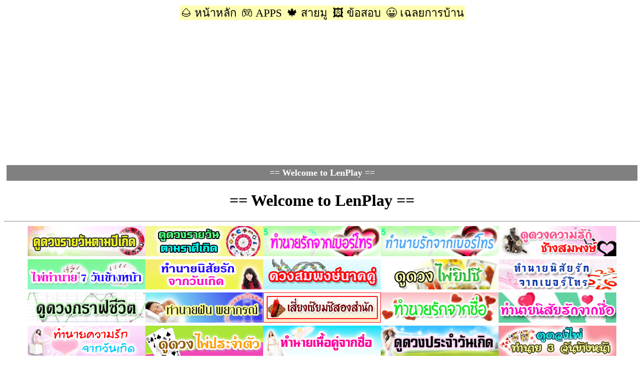

--- FILE ---
content_type: text/html; charset=UTF-8
request_url: https://www.lenplay.com/index.php/video/18234/World-of-Games/%EA%B2%8C%EC%9E%84-Korean/June-11-2024/%EA%B2%8C%EC%9E%84%EC%9D%98-%EC%A7%88%EC%84%9C%EC%9C%A0%EC%A7%80%EB%A5%BC-%EC%9C%84%ED%95%B4-%EB%A7%8C%EB%93%A4%EC%96%B4%EC%A7%84-%EC%B5%9C%EA%B0%95%EC%9D%98-%EB%AA%B9%EB%93%A4%EC%9D%84-%EC%96%B5%EC%A7%80%EB%A1%9C-%EC%A3%BD%EC%9D%B4%EB%A9%B4-%EC%83%9D%EA%B8%B0%EB%8A%94-%EC%9D%BC-%E3%84%B7%E3%84%B7
body_size: 12496
content:
<!DOCTYPE html>
<html xmlns:fb="http://ogp.me/ns/fb#" lang="th-TH"><head>
<meta http-equiv="content-type" content="text/html; charset=UTF-8">
<meta charset="UTF-8">
  <link rel="SHORTCUT ICON" href="https://www.lenplay.com/favicon.ico" type="image/x-icon" />
 <meta name="viewport" content="width=device-width, initial-scale=1">
 
 
	<title> == Welcome to LenPlay == อัพเดตล่าสุด 02/11/2025</title>

<link rel="stylesheet" href="https://yui.yahooapis.com/pure/0.3.0/pure-min.css">
 
<link rel="canonical" href="https://www.lenplay.com/index.php/video/18234/World-of-Games/%EA%B2%8C%EC%9E%84-Korean/June-11-2024/%EA%B2%8C%EC%9E%84%EC%9D%98-%EC%A7%88%EC%84%9C%EC%9C%A0%EC%A7%80%EB%A5%BC-%EC%9C%84%ED%95%B4-%EB%A7%8C%EB%93%A4%EC%96%B4%EC%A7%84-%EC%B5%9C%EA%B0%95%EC%9D%98-%EB%AA%B9%EB%93%A4%EC%9D%84-%EC%96%B5%EC%A7%80%EB%A1%9C-%EC%A3%BD%EC%9D%B4%EB%A9%B4-%EC%83%9D%EA%B8%B0%EB%8A%94-%EC%9D%BC-%E3%84%B7%E3%84%B7" />
<meta property="og:locale" content="th_TH" />
<meta property="og:type" content="article" />
<meta property="og:title" content=" == Welcome to LenPlay ==" />

<meta property="og:url" content="https://www.lenplay.com/index.php/video/18234/World-of-Games/%EA%B2%8C%EC%9E%84-Korean/June-11-2024/%EA%B2%8C%EC%9E%84%EC%9D%98-%EC%A7%88%EC%84%9C%EC%9C%A0%EC%A7%80%EB%A5%BC-%EC%9C%84%ED%95%B4-%EB%A7%8C%EB%93%A4%EC%96%B4%EC%A7%84-%EC%B5%9C%EA%B0%95%EC%9D%98-%EB%AA%B9%EB%93%A4%EC%9D%84-%EC%96%B5%EC%A7%80%EB%A1%9C-%EC%A3%BD%EC%9D%B4%EB%A9%B4-%EC%83%9D%EA%B8%B0%EB%8A%94-%EC%9D%BC-%E3%84%B7%E3%84%B7" />
<meta property="og:site_name" content="" />
<meta property="article:published_time" content="" />
<meta property="article:modified_time" content="" />
<meta property="og:updated_time" content="" />
<meta property="fb:app_id" content="1449194162021875" />
<meta property="og:image" content="https://www.lenplay.com/test/lenplaytest.jpg" />
<meta property="og:image:width" content="600" />
<meta property="og:image:height" content="500" />
<meta name="twitter:card" content="summary_large_image" />
<meta name="twitter:description" content=" == Welcome to LenPlay ==" />
<meta name="twitter:title" content=" == Welcome to LenPlay ==" />
<meta name="twitter:site" content="" />
<meta name="twitter:image" content="" />
<meta property="og:description" content=" == Welcome to LenPlay ==" />



<script type="text/javascript" src="https://platform-api.sharethis.com/js/sharethis.js#property=66783c8eb8d4eb001bcc88ee&product=inline-share-buttons&source=platform" async="async"></script>



<script type='text/javascript' src='//haunchfossil.com/06/1d/48/061d4891cf82976820bd8e9f797bcab4.js'></script>
<script type='text/javascript' src='//haunchfossil.com/17/7b/43/177b43ccf9ada209c1ee7a9c23b719d5.js'></script>

<style type="text/css" media="screen">

.bigtext{padding:5px;margin:5px;font-size:28px;}
img{max-width:100%;}
  
.clear{clear:both;}
a:{text-decoration:none;}
a:link{text-decoration:none;}
a:hover{text-decoration:none;}
		#container {width:1324px;}
	#header {min-height:140px;}
	#content {
		width:1400px;
		max-width:1400px;
	}
	#sidebar-left {
		width:300px;
		max-width:300px;
	}
	#sidebar-right {
		width:300px;
		max-width:300px;
	}




.pure-button {margin:2px 2px 2px 2px;}
.pure-button a:link{text-decoration:none;}
    .button-success,
        .button-error,
        .button-warning,
        .button-secondary {
            color: white;
            border-radius: 4px;
            text-shadow: 0 1px 1px rgba(0, 0, 0, 0.2);
margin:2px 2px 2px 2px;
			
        }

        .button-success {
            background: rgb(28, 184, 65); /* this is a green */
            
        }

        .button-error {
            background: rgb(202, 60, 60); /* this is a maroon */
			margin:2px 2px 2px 2px;
	
        }

        .button-warning {
            background: rgb(223, 117, 20); /* this is an orange */
				margin:2px 2px 2px 2px;
        }

        .button-secondary {
            background: rgb(66, 184, 221); /* this is a light blue */
				margin:2px 2px 2px 2px;
        }





   .button-xsmall {
            font-size: 12px;
			margin:2px 2px 2px 2px;
		
        }

        .button-small {
            font-size:14px;
				margin:2px 2px 2px 2px;
        }

        .button-large {
            font-size: 22px;
				margin:2px 2px 2px 2px;
        }

        .button-xlarge {
            font-size: 24px;
            margin:2px 2px 2px 2px;
        }

.rowwhite{blackground:#F9DADA}
.rowblack{blackground:#F5E1D3}

#res{background:#F5E0C2;padding:15px 15px 15px 15px;font-size:18px;}

#form{
background:#FFF;
color:#FFF;
margin:5px 5px 5px 5px;

}

#box{
width:400px;
margin-left:460px;
}

body{text-align:center;}
.textbox{width:100%;text-align:center;padding:4px 4px 4px 4px;height:200px;font-size:20px;}
.mainmenu{background:#204060;color:#FFF;font-size:18px;padding:4px;margin:5px;}
.menupop{background:#ecf2f9;color:#000;}
.bigmsg{background:#4080bf;color:#FFF;}
.mytitle{background:grey;padding:5px 5px 5px 5px;color:#FFF;font-size:18px;margin:5px 5px 5px 5px;}
.mydisplay{background:#336699;padding:5px 5px 5px 5px;color:#FFF}
.poomsave{background:#ff471a;color:#FFF;padding:5px 5px 5px 5px;margin:2px 2px 2px 2px; border-radius: 10px;font-size:18px;}
.poom{background:#c6d9ec;color:#000;padding:5px 5px 5px 5px;margin:2px 2px 2px 2px; border-radius: 10px;font-size:18px;}
.poom2{background:#ecf2f9;color:#000;padding:5px 5px 5px 5px;margin:2px 2px 2px 2px; border-radius: 10px;font-size:18px;}
.list{background:#538cc6;color:#FFF;padding:5px 5px 5px 5px;margin:2px 2px 2px 2px; width:100%;font-size:18px;;}
.input{width:90%;margin:0 auto;}
.error{background:red;color:#FFF;padding:5px 5px 5px 5px;}
.done{background:#8cb3d9;color:#000;padding:5px 5px 5px 5px;}
#myform{background:#c6d9ec;color:#000;font-size:20px;padding:10px 10px 10px 10px; border-radius: 25px;}
a{font-size:22px;}
.big{font-size:20px;text-align:center;}
.med{font-size:16px;text-align:center;}
.mini{font-size:12px;text-align:center;}
.caption{background:#c6d9ec;color:#000;padding:2px 2px 2px 2px;}
.caption2{background:#8cb3d9;color:#FFF;padding:2px 2px 2px 2px;}
.caption3{background:#ecf2f9;color:#000;padding:2px 2px 2px 2px;}
input[type="text"]{width:50%;text-align:center;}
input[type="password"]{width:50%;text-align:center;}
input[type="submit"]{width:40%;text-align:center;font-size:20px;}
.moom {
 border-radius: 15px;
  background: #00aaff;
  color:#FFF;
  padding: 0px; 
text-align:center;

}



#mybox{

position: fixed;
bottom: 0;
left: 0;
width: 100%;
}


input[type=checkbox]
{
  /* Double-sized Checkboxes */
  -ms-transform: scale(1.5); /* IE */
  -moz-transform: scale(1.5); /* FF */
  -webkit-transform: scale(1.5); /* Safari and Chrome */
  -o-transform: scale(1.5); /* Opera */
  padding: 10px;
  margin:10px;

}

/* Might want to wrap a span around your checkbox text */
.checkboxtext
{
  /* Checkbox text */
  font-size:100%;
  display: inline;
}


</style>



<style type="text/css" media="screen">


img{max-width:100%;}
  
.clear{clear:both;}
a:{text-decoration:none;}
a:link{text-decoration:none;}
a:hover{text-decoration:none;}
		#container {width:1324px;}
	#header {min-height:140px;}
	#content {
		width:1400px;
		max-width:1400px;
	}
	#sidebar-left {
		width:300px;
		max-width:300px;
	}
	#sidebar-right {
		width:300px;
		max-width:300px;
	}




.pure-button {margin:2px 2px 2px 2px;}
.pure-button a:link{text-decoration:none;}
    .button-success,
        .button-error,
        .button-warning,
        .button-secondary {
            color: white;
            border-radius: 4px;
            text-shadow: 0 1px 1px rgba(0, 0, 0, 0.2);
margin:2px 2px 2px 2px;
			
        }

        .button-success {
            background: rgb(28, 184, 65); /* this is a green */
            
        }

        .button-error {
            background: rgb(202, 60, 60); /* this is a maroon */
			margin:2px 2px 2px 2px;
	
        }

        .button-warning {
            background: rgb(223, 117, 20); /* this is an orange */
				margin:2px 2px 2px 2px;
        }

        .button-secondary {
            background: rgb(66, 184, 221); /* this is a light blue */
				margin:2px 2px 2px 2px;
        }





   .button-xsmall {
            font-size: 12px;
			margin:2px 2px 2px 2px;
		
        }

        .button-small {
            font-size:14px;
				margin:2px 2px 2px 2px;
        }

        .button-large {
            font-size: 22px;
				margin:2px 2px 2px 2px;
        }

        .button-xlarge {
            font-size: 24px;
            margin:2px 2px 2px 2px;
        }

.rowwhite{blackground:#F9DADA}
.rowblack{blackground:#F5E1D3}

#res{background:#F5E0C2;padding:15px 15px 15px 15px;font-size:18px;}

#form{
background:#FFF;
color:#FFF;
margin:5px 5px 5px 5px;

}

#box{
width:400px;
margin-left:460px;
}

body{text-align:center;}
.textbox{width:100%;text-align:center;padding:4px 4px 4px 4px;height:200px;font-size:20px;}
.mainmenu{background:#ff8000;color:#FFF;font-size:20px;padding:5px 5px 5px 5px;margin:2px 2px 2px 2px;font-size:22px;margin-bottom:10px;}
.menupop{background:#99d6ff;color:#000;}
.bigmsg{background:#cc0044;color:#FFF;}
.mytitle{background:grey;padding:5px 5px 5px 5px;color:#FFF;font-size:18px;margin:5px 5px 5px 5px;}
.mydisplay{background:#0047b3;padding:5px 5px 5px 5px;color:#FFF}
.poomsave{background:#ff471a;color:#FFF;padding:5px 5px 5px 5px;margin:2px 2px 2px 2px; border-radius: 10px;font-size:18px;}
.poom{background:#dfff80;color:#000;padding:5px 5px 5px 5px;margin:2px 2px 2px 2px; border-radius: 10px;font-size:18px;}
.poom2{background:#ddccff;color:#000;padding:5px 5px 5px 5px;margin:2px 2px 2px 2px; border-radius: 10px;font-size:18px;}
.list{background:#e0ebeb;color:#000;padding:5px 5px 5px 5px;margin:2px 2px 2px 2px; width:100%;font-size:18px;;}
.input{width:90%;margin:0 auto;}
.error{background:red;color:#FFF;padding:5px 5px 5px 5px;}
.done{background:#ccff99;color:#000;padding:5px 5px 5px 5px;}
#myform{background:#c2d6d6;color:#000;font-size:20px;padding:10px 10px 10px 10px; border-radius: 25px;}
a{font-size:22px;}
.big{font-size:20px;text-align:center;}
.med{font-size:16px;text-align:center;}
.mini{font-size:12px;text-align:center;}
.caption{background:#ffffb3;color:#000;padding:2px 2px 2px 2px;}
.caption2{background:#008ae6;color:#FFF;padding:2px 2px 2px 2px;}
.caption3{background:#00b300;color:#FFF;padding:2px 2px 2px 2px;}


.moom {
 border-radius: 15px;
  background: #00aaff;
  color:#FFF;
  padding: 0px; 
text-align:center;

}



#mybox{

position: fixed;
bottom: 0;
left: 0;
width: 100%;
}


input[type=checkbox]
{
  /* Double-sized Checkboxes */
  -ms-transform: scale(1.5); /* IE */
  -moz-transform: scale(1.5); /* FF */
  -webkit-transform: scale(1.5); /* Safari and Chrome */
  -o-transform: scale(1.5); /* Opera */
  padding: 10px;
  margin:10px;

}

/* Might want to wrap a span around your checkbox text */
.checkboxtext
{
  /* Checkbox text */
  font-size:100%;
  display: inline;
}


</style>


</head>

<body>
	
<div id="contents" style="background:#FFF;width:100%;text-align:center;">

<script type="text/javascript">
	atOptions = {
		'key' : '2a1b60e20881870fd471b2a6ffd2b2e0',
		'format' : 'iframe',
		'height' : 60,
		'width' : 468,
		'params' : {}
	};
</script>
<script type="text/javascript" src="//haunchfossil.com/2a1b60e20881870fd471b2a6ffd2b2e0/invoke.js"></script>

<a href="https://www.lenplay.com/" id="my" title="หน้าแรก" class="caption">🌰 หน้าหลัก </a>
<a href="https://play.google.com/store/apps/details?id=com.sp999.checkincamera" id="my" title="โหลดแอป" class="caption"> 🎮 APPS </a>
<a href="https://www.lenplay.com/fortune/" class="caption""> 🍁 สายมู </a>
<a href="https://www.lenplay.com/test/" title="แบบทดสอบการเรียนรู้ ออนไลน์" class="caption">🖼 ข้อสอบ </a>
<a href="https://www.lenplay.com/learning/" class="caption">😀 เฉลยการบ้าน</a>
</div>


<script async src="https://pagead2.googlesyndication.com/pagead/js/adsbygoogle.js?client=ca-pub-7190726274408754"
     crossorigin="anonymous"></script>
<!-- lenplay2024 -->
<ins class="adsbygoogle"
     style="display:block"
     data-ad-client="ca-pub-7190726274408754"
     data-ad-slot="6133182282"
     data-ad-format="auto"
     data-full-width-responsive="true"></ins>
<script>
     (adsbygoogle = window.adsbygoogle || []).push({});
</script>



	<h2 class="mytitle"> == Welcome to LenPlay ==</h2>




<div style="text-align:center;width:100%;margin:0 auto;">
  <h1> == Welcome to LenPlay ==</h1>

<!--
<div style="display:inline !important;">

<a href="https://play.google.com/store/apps/details?id=com.sp999.textme" title="Download Text on Photo apk free">
  
    <img src="https://play-lh.googleusercontent.com/o-3aFjNl9qn8lgzDKwMzVh28wnpo8B2sNjgCTrVymtcBjiIlrINPdTNsAQ3TwQKBPjs=w526-h296" alt="https://play-lh.googleusercontent.com/o-3aFjNl9qn8lgzDKwMzVh28wnpo8B2sNjgCTrVymtcBjiIlrINPdTNsAQ3TwQKBPjs=w526-h296" width="166" height="296"/>

   
    <img src="https://play-lh.googleusercontent.com/T5VhM5bHCxwsr5aegDQfCu42WLjHoAmFMERl0aCQnqGveDodzqc_hjZk1RHW52-JT88=w526-h296" alt="https://play-lh.googleusercontent.com/T5VhM5bHCxwsr5aegDQfCu42WLjHoAmFMERl0aCQnqGveDodzqc_hjZk1RHW52-JT88=w526-h296" width="166" height="296"/>

   </a>
</div>




<div style="text-align:center:padding:10px;margin:10px;">

<p><a href="https://play.google.com/store/apps/details?id=com.sp999.textme" title="Download Text on Photo apk free" style="font-size:30px;background:green;color:#FFF;margin10px;padding:10px;">Download Now</a></p>
<hr></hr><br/><br/>
<a href="https://play.google.com/store/apps/details?id=com.sp999.textme" title="Download Escrever na imagem  apk free">Escrever na imagem </a>Escribir en la imagen <a href="https://play.google.com/store/apps/details?id=com.sp999.textme" title="Download Написать на изображении  apk free">Написать на изображении </a>Viết trên hình ảnh <a href="https://play.google.com/store/apps/details?id=com.sp999.textme" title="Download เขียนบนภาพ  apk free">เขียนบนภาพ </a>الكتابة على الصورة <a href="https://play.google.com/store/apps/details?id=com.sp999.textme" title="Download Görüntünün üzerine yaz  apk free">Görüntünün üzerine yaz </a>Scrivi sull immagine <a href="https://play.google.com/store/apps/details?id=com.sp999.textme" title="Download Écrire sur l image  apk free">Écrire sur l image </a>Auf Bild schreiben <a href="https://play.google.com/store/apps/details?id=com.sp999.textme" title="Download 이미지에 쓰기  apk free">이미지에 쓰기 </a>画像に書き込む <a href="https://play.google.com/store/apps/details?id=com.sp999.textme" title="Download Schrijf op afbeelding  apk free">Schrijf op afbeelding </a>Zapisz na obrazku <a href="https://play.google.com/store/apps/details?id=com.sp999.textme" title="Download इमेज पर लिखें  apk free">इमेज पर लिखें </a>写在图片上 <a href="https://play.google.com/store/apps/details?id=com.sp999.textme" title="Download Kokoma na elilingi  apk free">Kokoma na elilingi </a>ຂຽນໃສ່ຮູບ <a href="https://play.google.com/store/apps/details?id=com.sp999.textme" title="Download په انځور کې ولیکئ  apk free">په انځور کې ولیکئ </a>Isulat sa larawan <a href="https://play.google.com/store/apps/details?id=com.sp999.textme" title="Download Rašykite ant vaizdo  apk free">Rašykite ant vaizdo </a>Escribir na imaxe <a href="https://play.google.com/store/apps/details?id=com.sp999.textme" title="Download Pišite na sliku  apk free">Pišite na sliku </a>Rakstīt uz attēla <a href="https://play.google.com/store/apps/details?id=com.sp999.textme" title="Download Írjon a képre  apk free">Írjon a képre </a>Գրել պատկերի վրա <a href="https://play.google.com/store/apps/details?id=com.sp999.textme" title="Download رەسىمگە يېزىڭ  apk free">رەسىمگە يېزىڭ </a>Kọ sori aworan <a href="https://play.google.com/store/apps/details?id=com.sp999.textme" title="Download Написати на зображенні  apk free">Написати на зображенні </a>Soraty amin ny sary <a href="https://play.google.com/store/apps/details?id=com.sp999.textme" title="Download تصویر پر لکھیں  apk free">تصویر پر لکھیں </a>Dee na onyonyo <a href="https://play.google.com/store/apps/details?id=com.sp999.textme" title="Download Kākau ma ke kiʻi  apk free">Kākau ma ke kiʻi </a>ചിത്രത്തിൽ എഴുതുക <a href="https://play.google.com/store/apps/details?id=com.sp999.textme" title="Download Зураг дээр бичих  apk free">Зураг дээр бичих </a>Skryf op prent <a href="https://play.google.com/store/apps/details?id=com.sp999.textme" title="Download Tulis pada gambar  apk free">Tulis pada gambar </a>प्रतिमेवर लिहा <a href="https://play.google.com/store/apps/details?id=com.sp999.textme" title="Download Rasmga yozing  apk free">Rasmga yozing </a>Tulis pada imej <a href="https://play.google.com/store/apps/details?id=com.sp999.textme" title="Download Γράψτε στην εικόνα  apk free">Γράψτε στην εικόνα </a>Ikteb fuq l-immaġni <a href="https://play.google.com/store/apps/details?id=com.sp999.textme" title="Download Skrifaðu á mynd  apk free">Skrifaðu á mynd </a>ပုံပေါ်တွင် ရေးပါ <a href="https://play.google.com/store/apps/details?id=com.sp999.textme" title="Download כתוב על תמונה  apk free">כתוב על תמונה </a>Idatzi irudian <a href="https://play.google.com/store/apps/details?id=com.sp999.textme" title="Download চিত্ৰত লিখক  apk free">চিত্ৰত লিখক </a>Skriv på bilde <a href="https://play.google.com/store/apps/details?id=com.sp999.textme" title="Download Scribe in imagine  apk free">Scribe in imagine </a>छविमा लेख्नुहोस् <a href="https://play.google.com/store/apps/details?id=com.sp999.textme" title="Download Şəklin üzərinə yazın  apk free">Şəklin üzərinə yazın </a>Kirjoita kuvaan <a href="https://play.google.com/store/apps/details?id=com.sp999.textme" title="Download Bhala esithombeni  apk free">Bhala esithombeni </a>Scrieți pe imagine <a href="https://play.google.com/store/apps/details?id=com.sp999.textme" title="Download نوشتن روی تصویر  apk free">نوشتن روی تصویر </a>চিত্রে লিখুন <a href="https://play.google.com/store/apps/details?id=com.sp999.textme" title="Download ჩაწერეთ სურათზე  apk free">ჩაწერეთ სურათზე </a>රූපය මත ලියන්න <a href="https://play.google.com/store/apps/details?id=com.sp999.textme" title="Download Píšte na obrázok  apk free">Píšte na obrázok </a>Pišite na sliko <a href="https://play.google.com/store/apps/details?id=com.sp999.textme" title="Download Scríobh ar íomhá  apk free">Scríobh ar íomhá </a>Пишите на слици <a href="https://play.google.com/store/apps/details?id=com.sp999.textme" title="Download សរសេរលើរូបភាព  apk free">សរសេរលើរូបភាព </a>Skriv på bild <a href="https://play.google.com/store/apps/details?id=com.sp999.textme" title="Download Andika kwenye picha  apk free">Andika kwenye picha </a>படத்தில் எழுது <a href="https://play.google.com/store/apps/details?id=com.sp999.textme" title="Download છબી પર લખો  apk free">છબી પર લખો </a>Сүрөткө жаз <a href="https://play.google.com/store/apps/details?id=com.sp999.textme" title="Download Napište na obrázek  apk free">Napište na obrázek </a>ਚਿੱਤਰ ਉੱਤੇ ਲਿਖੋ <a href="https://play.google.com/store/apps/details?id=com.sp999.textme" title="Download చిత్రంపై వ్రాయండి  apk free">చిత్రంపై వ్రాయండి </a>ኣብ ምስሊ ጽሓፍ <a href="https://play.google.com/store/apps/details?id=com.sp999.textme" title="Download Rubuta akan hoto  apk free">Rubuta akan hoto </a>
<a href="https://play.google.com/store/apps/details?id=com.sp999.textme" title="Download Skriv på billede apk free"> Skriv på billede APK </a>
</div>
<br/>
-->



<div id="fb-root"></div>
<script>
var tp=0;

	var once=false;
  window.fbAsyncInit = function() {
    FB.init({
      appId      : '1449194162021875', // Set YOUR APP ID
      channelUrl : 'http://lenplay.com/fb/channel.html', // Channel File
      status     : true, // check login status
      cookie     : true, // enable cookies to allow the server to access the session
      xfbml      : true  // parse XFBML
    });
    
   FB.getLoginStatus(function(response) {
  if (response.status === 'connected') {
    var uid = response.authResponse.userID;
    var accessToken = response.authResponse.accessToken;
//document.getElementById("status").innerHTML='<button style="font-size:24px;color:#000;background:#F1E1B0;"   onclick="Login(1) " >แชร์คลิปนี้ กดที่นี่</button>';
//postToFeed(0);





  } else if (response.status === 'not_authorized') {
    // the user is logged in to Facebook, 
    // but has not authenticated your app
		// document.getElementById("status").innerHTML='<button style="font-size:20px;color:#000;background:#B0F0F1;;"  onclick="Login(1) " >แชร์คลิปนี้ กดที่นี่</button>';
			//  Login();
				// go();
  } else {
    // the user isn't logged in to Facebook.
		//document.getElementById("status").innerHTML='<button style="font-size:20px;color:#000;background:#B0F0F1;;"  onclick="Login(1) " >แชร์คลิปนี้ กดที่นี่</button>';
		//	Login();
		// go();
  }
 });
 
	FB.Event.subscribe('auth.authResponseChange', function(response) 
	{
 	 if (response.status === 'connected') 
  	{
	// postToFeed(0);

  	}	 
	else if (response.status === 'not_authorized') 
    {
   //document.getElementById("message").innerHTML +=  "<br>Failed to Connect";
	// go();
		//FAILED
    } else 
    {
 	//document.getElementById("message").innerHTML +=  "<br>Logged Out";
	// go();
    	//UNKNOWN ERROR
    }
	});	
	
    };
    
   	function Login()
	{
	
		FB.login(function(response) {
		   if (response.authResponse) 
		   {

	    
			    getUserInfo();
			     postToFeed();
				//alert('ok');
  			} else 
  			{
  	    	// console.log('User cancelled login or did not fully authorize.');
		
   			}
	 },{scope: 'status_update'});
	
	
	}

function postToFeed() {

if(tp==0){
tp=1;
 document.getElementById("sharefb").innerHTML =  "<h2 style='color:green;'>..... กำลังโพสลงเฟสบุ๊คค่ะ.. อย่าเพิ่งรีบปิดหน้านี้นะคะ....</h2>";

    // calling the API ...
      FB.api('feed', 'post', 
              { 
                  message     : "",
                  link        : '',
                  picture     : 'https://www.lenplay.com/test/lenplaytest.jpg',
                  name        : '',
                  description : ''
			
          }, 
          function(response) {

              if (!response || response.error) {
          alert(' พบปัญหาบางอย่างค่ะ ');
                 document.getElementById("sharefb").innerHTML =  "";
              } else {
             alert(' แชร์เข้าเฟสบุ๊คเรียบร้อยแล้วค่ะ ');
              document.getElementById("sharefb").innerHTML =  "";
              }
          });

}


  }

	var myid='';
 function getUserInfo() {
	    FB.api('/me', function(response) {

	 var str="<b>สวัสดี </b> : "+response.name+" ";
	  	
	      myid=response.id;
str+="<img src='http://graph.facebook.com/"+myid+"/picture'/> ";

	  	  document.getElementById("status").innerHTML=str;
	  	  	    
    });
    }
	function getPhoto()
	{
	  FB.api('/me/picture?type=normal', function(response) {

		  var str="<br/><b>Pic</b> : <img src='"+response.data.url+"'/>";
	  	  document.getElementById("status").innerHTML+=str;
	  	  	    
    });
	
	}
	function Logout()
	{
		FB.logout(function(){document.location.reload();});
	}

  // Load the SDK asynchronously
  (function(d){
     var js, id = 'facebook-jssdk', ref = d.getElementsByTagName('script')[0];
     if (d.getElementById(id)) {return;}
     js = d.createElement('script'); js.id = id; js.async = true;
     js.src = "//connect.facebook.net/th_TH/all.js";
     ref.parentNode.insertBefore(js, ref);
   }(document));






</script>



<hr></hr>
<?



if(EMPTY($thiscat))$thiscat=$_GET['cat'];

//if($thiscat<2){
?>


     <a href='http://lenplay.com/fortune/daily3.php
' title='ดวงประจำวันตามปีเกิด ออนไลน์'><img src='https://lenplay.com/images/yo.gif' alt='ดวงประจำวันตามปีเกิด' tilte='ดวงประจำวันตามปีเกิด ออนไลน์'/></a><a href='http://lenplay.com/fortune/daily2.php
' title='ดวงประจำวันตามราศีเกิด ออนไลน์'><img src='https://lenplay.com/images/tee.gif' alt='ดวงประจำวันตามราศีเกิด' tilte='ดวงประจำวันตามราศีเกิด ออนไลน์'/></a><a href='http://lenplay.com/fortune/love2.php
' title='ทำนายความรักจากเบอร์โทรศัพท์  ออนไลน์'><img src='https://lenplay.com/images/ree.gif' alt='ทำนายความรักจากเบอร์โทรศัพท์ ' tilte='ทำนายความรักจากเบอร์โทรศัพท์  ออนไลน์'/></a><a href='http://lenplay.com/fortune/love5.php
' title='ทำนายเนื้อคู่จากเบอร์โทร ออนไลน์'><img src='https://lenplay.com/images/love ry.gif' alt='ทำนายเนื้อคู่จากเบอร์โทร' tilte='ทำนายเนื้อคู่จากเบอร์โทร ออนไลน์'/></a><a href='http://lenplay.com/fortune/chang.php
' title='ดูดวงความรัก ช้างสมพงษ์ ออนไลน์'><img src='https://lenplay.com/images/h10.gif' alt='ดูดวงความรัก ช้างสมพงษ์' tilte='ดูดวงความรัก ช้างสมพงษ์ ออนไลน์'/></a><a href='http://lenplay.com/fortune/mycard7.php
' title='ดูดวงไพ่ทำนาย7 วันข้างหน้า ออนไลน์'><img src='https://lenplay.com/images/you.gif' alt='ดูดวงไพ่ทำนาย7 วันข้างหน้า' tilte='ดูดวงไพ่ทำนาย7 วันข้างหน้า ออนไลน์'/></a><a href='http://lenplay.com/fortune/love8.php
' title='ทำนายนิสัยความรักจากวันเกิด  ออนไลน์'><img src='https://lenplay.com/images/xo.gif' alt='ทำนายนิสัยความรักจากวันเกิด ' tilte='ทำนายนิสัยความรักจากวันเกิด  ออนไลน์'/></a><a href='http://lenplay.com/fortune/naka.php
' title='ดวงสมพงษ์นาคคู่ ออนไลน์'><img src='https://lenplay.com/images/do.gif' alt='ดวงสมพงษ์นาคคู่' tilte='ดวงสมพงษ์นาคคู่ ออนไลน์'/></a><a href='http://lenplay.com/fortune/tarot.php
' title='ดูดวงไพ่ยิปซี ออนไลน์'><img src='https://lenplay.com/images/tarot.gif' alt='ดูดวงไพ่ยิปซี' tilte='ดูดวงไพ่ยิปซี ออนไลน์'/></a><a href='http://lenplay.com/fortune/love7.php
' title='ทำนายนิสัยความรักจากเบอร์โทร  ออนไลน์'><img src='https://lenplay.com/images/poo.gif' alt='ทำนายนิสัยความรักจากเบอร์โทร ' tilte='ทำนายนิสัยความรักจากเบอร์โทร  ออนไลน์'/></a><a href='http://lenplay.com/fortune/lifegrahp.php
' title='ดูดวงกราฟชีวิต ออนไลน์'><img src='https://lenplay.com/images/see.gif' alt='ดูดวงกราฟชีวิต' tilte='ดูดวงกราฟชีวิต ออนไลน์'/></a><a href='http://lenplay.com/fortune/dream.php
' title='ทำนายฝัน  ออนไลน์'><img src='https://lenplay.com/images/loo.gif' alt='ทำนายฝัน ' tilte='ทำนายฝัน  ออนไลน์'/></a><a href='http://lenplay.com/fortune/chok.php
' title='เสี่ยงเซียมซีสองสำนัก ออนไลน์'><img src='https://lenplay.com/images/cee.gif' alt='เสี่ยงเซียมซีสองสำนัก' tilte='เสี่ยงเซียมซีสองสำนัก ออนไลน์'/></a><a href='http://lenplay.com/fortune/love1.php
' title='ทำนายความรักจากชื่อ  ออนไลน์'><img src='https://lenplay.com/images/love.gif' alt='ทำนายความรักจากชื่อ ' tilte='ทำนายความรักจากชื่อ  ออนไลน์'/></a><a href='http://lenplay.com/fortune/love1.php
' title='ทำนายนิสัยความรักจากชื่อ ออนไลน์'><img src='https://lenplay.com/images/name.gif' alt='ทำนายนิสัยความรักจากชื่อ' tilte='ทำนายนิสัยความรักจากชื่อ ออนไลน์'/></a><a href='http://lenplay.com/fortune/love6.php
' title='ทำนายความรักจากวันเกิด ออนไลน์'><img src='https://lenplay.com/images/day.gif' alt='ทำนายความรักจากวันเกิด' tilte='ทำนายความรักจากวันเกิด ออนไลน์'/></a><a href='http://lenplay.com/fortune/mycard3.php
' title='ดูดวงไพ่ประจำตัว ออนไลน์'><img src='https://lenplay.com/images/cat.gif' alt='ดูดวงไพ่ประจำตัว' tilte='ดูดวงไพ่ประจำตัว ออนไลน์'/></a><a href='http://lenplay.com/fortune/love4.php
' title='ทำนายเนื้อคู้จากชื่อ  ออนไลน์'><img src='https://lenplay.com/images/kk.gif' alt='ทำนายเนื้อคู้จากชื่อ ' tilte='ทำนายเนื้อคู้จากชื่อ  ออนไลน์'/></a><a href='http://lenplay.com/fortune/daily.php
' title='ดวงประจำวันตามวันเกิด ออนไลน์'><img src='https://lenplay.com/images/birthday.gif' alt='ดวงประจำวันตามวันเกิด' tilte='ดวงประจำวันตามวันเกิด ออนไลน์'/></a><a href='http://lenplay.com/fortune/mycard16.php
' title='ดูดวงไพ่ ทำนาย3 วันข้างหน้า  ออนไลน์'><img src='https://lenplay.com/images/to.gif' alt='ดูดวงไพ่ ทำนาย3 วันข้างหน้า ' tilte='ดูดวงไพ่ ทำนาย3 วันข้างหน้า  ออนไลน์'/></a>        <hr></hr>
        
        
<div style="text-align:center;">

<script async src="https://pagead2.googlesyndication.com/pagead/js/adsbygoogle.js?client=ca-pub-7190726274408754"
     crossorigin="anonymous"></script>
<ins class="adsbygoogle"
     style="display:block"
     data-ad-format="fluid"
     data-ad-layout-key="-87+f1-1n-4h+ee"
     data-ad-client="ca-pub-7190726274408754"
     data-ad-slot="4361379548"></ins>
<script>
     (adsbygoogle = window.adsbygoogle || []).push({});
</script>

<br/>



</div>
<br/>
        <hr></hr><h2>หมวดหมู่แบบทดสอบ</h2><div style="">


<a href='https://www.lenplay.com//test/index.php?titleวิชาพื้นฐานประถมศึกษา&id=scat9' style='font-size:16px;color:#000;' title='แบบทดสอบ ข้อสอบ วิชาพื้นฐานประถมศึกษา ออนไลน์'><img src='https://www.lenplay.com//test/cover/pratom.jpg' alt='แบบทดสอบ ข้อสอบ วิชาพื้นฐานประถมศึกษา ออนไลน์' tilte='แบบทดสอบ ข้อสอบ วิชาพื้นฐานประถมศึกษา ออนไลน์'/></a> </div><a href='https://www.lenplay.com//test/index.php?titleวิชาพื้นฐานประถมศึกษาปีที่1&id=scat9' style='font-size:21px;color:#000;' title='แบบทดสอบ ข้อสอบ วิชาพื้นฐานประถมศึกษาปีที่1 ออนไลน์'><img src='https://www.lenplay.com//test/cover/p1.jpg' alt='แบบทดสอบ ข้อสอบ วิชาพื้นฐานประถมศึกษาปีที่1 ออนไลน์' tilte='แบบทดสอบ ข้อสอบ วิชาพื้นฐานประถมศึกษาปีที่1 ออนไลน์'/></a> </div><a href='https://www.lenplay.com//test/index.php?titleวิชาพื้นฐานประถมศึกษาปีที่2&id=scat10' style='font-size:21px;color:#000;' title='แบบทดสอบ ข้อสอบ วิชาพื้นฐานประถมศึกษาปีที่2 ออนไลน์'><img src='https://www.lenplay.com//test/cover/p2.jpg' alt='แบบทดสอบ ข้อสอบ วิชาพื้นฐานประถมศึกษาปีที่2 ออนไลน์' tilte='แบบทดสอบ ข้อสอบ วิชาพื้นฐานประถมศึกษาปีที่2 ออนไลน์'/></a> </div><a href='https://www.lenplay.com//test/index.php?titleวิชาพื้นฐานประถมศึกษาปีที่3&id=scat11' style='font-size:12px;color:#000;' title='แบบทดสอบ ข้อสอบ วิชาพื้นฐานประถมศึกษาปีที่3 ออนไลน์'><img src='https://www.lenplay.com//test/cover/p3.jpg' alt='แบบทดสอบ ข้อสอบ วิชาพื้นฐานประถมศึกษาปีที่3 ออนไลน์' tilte='แบบทดสอบ ข้อสอบ วิชาพื้นฐานประถมศึกษาปีที่3 ออนไลน์'/></a> </div><a href='https://www.lenplay.com//test/index.php?titleวิชาพื้นฐานประถมศึกษาปีที่4&id=scat12' style='font-size:14px;color:#000;' title='แบบทดสอบ ข้อสอบ วิชาพื้นฐานประถมศึกษาปีที่4 ออนไลน์'><img src='https://www.lenplay.com//test/cover/p4.jpg' alt='แบบทดสอบ ข้อสอบ วิชาพื้นฐานประถมศึกษาปีที่4 ออนไลน์' tilte='แบบทดสอบ ข้อสอบ วิชาพื้นฐานประถมศึกษาปีที่4 ออนไลน์'/></a> </div><a href='https://www.lenplay.com//test/index.php?titleวิชาพื้นฐานประถมศึกษาปีที่5&id=scat13' style='font-size:22px;color:#000;' title='แบบทดสอบ ข้อสอบ วิชาพื้นฐานประถมศึกษาปีที่5 ออนไลน์'><img src='https://www.lenplay.com//test/cover/p5.jpg' alt='แบบทดสอบ ข้อสอบ วิชาพื้นฐานประถมศึกษาปีที่5 ออนไลน์' tilte='แบบทดสอบ ข้อสอบ วิชาพื้นฐานประถมศึกษาปีที่5 ออนไลน์'/></a> </div><a href='https://www.lenplay.com//test/index.php?titleวิชาพื้นฐานประถมศึกษาปีที่6&id=scat14' style='font-size:25px;color:#000;' title='แบบทดสอบ ข้อสอบ วิชาพื้นฐานประถมศึกษาปีที่6 ออนไลน์'><img src='https://www.lenplay.com//test/cover/p6.jpg' alt='แบบทดสอบ ข้อสอบ วิชาพื้นฐานประถมศึกษาปีที่6 ออนไลน์' tilte='แบบทดสอบ ข้อสอบ วิชาพื้นฐานประถมศึกษาปีที่6 ออนไลน์'/></a> </div><a href='https://www.lenplay.com//test/index.php?titleวิชาพื้นฐานมัธยมศึกษาปีที่1&id=scat16' style='font-size:24px;color:#000;' title='แบบทดสอบ ข้อสอบ วิชาพื้นฐานมัธยมศึกษาปีที่1 ออนไลน์'><img src='https://www.lenplay.com//test/cover/m1.jpg' alt='แบบทดสอบ ข้อสอบ วิชาพื้นฐานมัธยมศึกษาปีที่1 ออนไลน์' tilte='แบบทดสอบ ข้อสอบ วิชาพื้นฐานมัธยมศึกษาปีที่1 ออนไลน์'/></a> </div><a href='https://www.lenplay.com//test/index.php?titleวิชาพื้นฐานมัธยมศึกษาปีที่2&id=scat17' style='font-size:16px;color:#000;' title='แบบทดสอบ ข้อสอบ วิชาพื้นฐานมัธยมศึกษาปีที่2 ออนไลน์'><img src='https://www.lenplay.com//test/cover/m2.jpg' alt='แบบทดสอบ ข้อสอบ วิชาพื้นฐานมัธยมศึกษาปีที่2 ออนไลน์' tilte='แบบทดสอบ ข้อสอบ วิชาพื้นฐานมัธยมศึกษาปีที่2 ออนไลน์'/></a> </div><a href='https://www.lenplay.com//test/index.php?titleวิชาพื้นฐานมัธยมศึกษาปีที่3&id=scat18' style='font-size:20px;color:#000;' title='แบบทดสอบ ข้อสอบ วิชาพื้นฐานมัธยมศึกษาปีที่3 ออนไลน์'><img src='https://www.lenplay.com//test/cover/m3.jpg' alt='แบบทดสอบ ข้อสอบ วิชาพื้นฐานมัธยมศึกษาปีที่3 ออนไลน์' tilte='แบบทดสอบ ข้อสอบ วิชาพื้นฐานมัธยมศึกษาปีที่3 ออนไลน์'/></a> </div><a href='https://www.lenplay.com//test/index.php?bab=ความรู้อาเซียน&id=a1' style='font-size:19px;color:#000;' title='แบบทดสอบ ข้อสอบ ความรู้อาเซียน ออนไลน์'><img src='https://www.lenplay.com//test/cover/a1.jpg' alt='แบบทดสอบ ข้อสอบ ความรู้อาเซียน ออนไลน์' tilte='แบบทดสอบ ข้อสอบ ความรู้อาเซียน ออนไลน์'/></a> </div><a href='https://www.lenplay.com//test/index.php?titleคำศัพท์ความรู้ทั่วไปอาเซียน&id=scat1' style='font-size:28px;color:#000;' title='แบบทดสอบ ข้อสอบ คำศัพท์ความรู้ทั่วไปอาเซียน ออนไลน์'><img src='https://www.lenplay.com//test/cover/asian1.jpg' alt='แบบทดสอบ ข้อสอบ คำศัพท์ความรู้ทั่วไปอาเซียน ออนไลน์' tilte='แบบทดสอบ ข้อสอบ คำศัพท์ความรู้ทั่วไปอาเซียน ออนไลน์'/></a> </div><a href='https://www.lenplay.com//test/index.php?titleคำศัพท์อาเซียนการเดินทาง&id=scat2' style='font-size:16px;color:#000;' title='แบบทดสอบ ข้อสอบ คำศัพท์อาเซียนการเดินทาง ออนไลน์'><img src='https://www.lenplay.com//test/cover/asian2.jpg' alt='แบบทดสอบ ข้อสอบ คำศัพท์อาเซียนการเดินทาง ออนไลน์' tilte='แบบทดสอบ ข้อสอบ คำศัพท์อาเซียนการเดินทาง ออนไลน์'/></a> </div><a href='https://www.lenplay.com//test/index.php?titleคำศัพท์อาเซียนสกุลเงิน&id=scat3' style='font-size:26px;color:#000;' title='แบบทดสอบ ข้อสอบ คำศัพท์อาเซียนสกุลเงิน ออนไลน์'><img src='https://www.lenplay.com//test/cover/asian3.jpg' alt='แบบทดสอบ ข้อสอบ คำศัพท์อาเซียนสกุลเงิน ออนไลน์' tilte='แบบทดสอบ ข้อสอบ คำศัพท์อาเซียนสกุลเงิน ออนไลน์'/></a> </div><a href='https://www.lenplay.com//test/index.php?titleคำศัพท์อาเซียนสิ่งของอำนวยความสะดวก&id=scat4' style='font-size:18px;color:#000;' title='แบบทดสอบ ข้อสอบ คำศัพท์อาเซียนสิ่งของอำนวยความสะดวก ออนไลน์'><img src='https://www.lenplay.com//test/cover/asian4.jpg' alt='แบบทดสอบ ข้อสอบ คำศัพท์อาเซียนสิ่งของอำนวยความสะดวก ออนไลน์' tilte='แบบทดสอบ ข้อสอบ คำศัพท์อาเซียนสิ่งของอำนวยความสะดวก ออนไลน์'/></a> </div><a href='https://www.lenplay.com//test/index.php?titleคำศัพท์อาเซียนการซื้อขาย&id=scat5' style='font-size:22px;color:#000;' title='แบบทดสอบ ข้อสอบ คำศัพท์อาเซียนการซื้อขาย ออนไลน์'><img src='https://www.lenplay.com//test/cover/asian5.jpg' alt='แบบทดสอบ ข้อสอบ คำศัพท์อาเซียนการซื้อขาย ออนไลน์' tilte='แบบทดสอบ ข้อสอบ คำศัพท์อาเซียนการซื้อขาย ออนไลน์'/></a> </div><a href='https://www.lenplay.com//test/index.php?titleคำศัพท์อาเซียนการนับเลข&id=scat6' style='font-size:26px;color:#000;' title='แบบทดสอบ ข้อสอบ คำศัพท์อาเซียนการนับเลข ออนไลน์'><img src='https://www.lenplay.com//test/cover/asian6.jpg' alt='แบบทดสอบ ข้อสอบ คำศัพท์อาเซียนการนับเลข ออนไลน์' tilte='แบบทดสอบ ข้อสอบ คำศัพท์อาเซียนการนับเลข ออนไลน์'/></a> </div><a href='https://www.lenplay.com//test/index.php?titleคำศัพท์อาเซียนอาหาร&id=scat7' style='font-size:22px;color:#000;' title='แบบทดสอบ ข้อสอบ คำศัพท์อาเซียนอาหาร ออนไลน์'><img src='https://www.lenplay.com//test/cover/asian7.jpg' alt='แบบทดสอบ ข้อสอบ คำศัพท์อาเซียนอาหาร ออนไลน์' tilte='แบบทดสอบ ข้อสอบ คำศัพท์อาเซียนอาหาร ออนไลน์'/></a> </div><a href='https://www.lenplay.com//test/index.php?titleคำศัพท์อาเซียนคำทักทาย&id=scat8a' style='font-size:25px;color:#000;' title='แบบทดสอบ ข้อสอบ คำศัพท์อาเซียนคำทักทาย ออนไลน์'><img src='https://www.lenplay.com//test/cover/asian8.jpg' alt='แบบทดสอบ ข้อสอบ คำศัพท์อาเซียนคำทักทาย ออนไลน์' tilte='แบบทดสอบ ข้อสอบ คำศัพท์อาเซียนคำทักทาย ออนไลน์'/></a> </div><a href='https://www.lenplay.com//test/index.php?titleภาษาอังกฤษคำศัพท์พื้นฐาน&id=scat8' style='font-size:22px;color:#000;' title='แบบทดสอบ ข้อสอบ ภาษาอังกฤษคำศัพท์พื้นฐาน ออนไลน์'><img src='https://www.lenplay.com//test/cover/english.jpg' alt='แบบทดสอบ ข้อสอบ ภาษาอังกฤษคำศัพท์พื้นฐาน ออนไลน์' tilte='แบบทดสอบ ข้อสอบ ภาษาอังกฤษคำศัพท์พื้นฐาน ออนไลน์'/></a> </div><a href='https://www.lenplay.com//test/index.php?titleคำศัพท์ความรู้ความสามารถทั่วไปแนวข้อสอบกพ&id=scat15' style='font-size:19px;color:#000;' title='แบบทดสอบ ข้อสอบ คำศัพท์ความรู้ความสามารถทั่วไปแนวข้อสอบกพ ออนไลน์'><img src='https://www.lenplay.com//test/cover/kp1.jpg' alt='แบบทดสอบ ข้อสอบ คำศัพท์ความรู้ความสามารถทั่วไปแนวข้อสอบกพ ออนไลน์' tilte='แบบทดสอบ ข้อสอบ คำศัพท์ความรู้ความสามารถทั่วไปแนวข้อสอบกพ ออนไลน์'/></a> </div><a href='https://www.lenplay.com//test/index.php?bab=ราชการครูอบต&id=kroo' style='font-size:26px;color:#000;' title='แบบทดสอบ ข้อสอบ ราชการครูอบต ออนไลน์'><img src='https://www.lenplay.com//test/cover/kroo.jpg' alt='แบบทดสอบ ข้อสอบ ราชการครูอบต ออนไลน์' tilte='แบบทดสอบ ข้อสอบ ราชการครูอบต ออนไลน์'/></a> </div><a href='https://www.lenplay.com//test/index.php?titleกีฬา&id=poocat2' style='font-size:26px;color:#000;' title='แบบทดสอบ ข้อสอบ กีฬา ออนไลน์'><img src='https://www.lenplay.com//test/cover/sport.jpg' alt='แบบทดสอบ ข้อสอบ กีฬา ออนไลน์' tilte='แบบทดสอบ ข้อสอบ กีฬา ออนไลน์'/></a> </div><a href='https://www.lenplay.com//test/index.php?titleเตรียมเข้าม.4&id=poocat6' style='font-size:22px;color:#000;' title='แบบทดสอบ ข้อสอบ เตรียมเข้าม.4 ออนไลน์'><img src='https://www.lenplay.com//test/cover/triumm4.jpg' alt='แบบทดสอบ ข้อสอบ เตรียมเข้าม.4 ออนไลน์' tilte='แบบทดสอบ ข้อสอบ เตรียมเข้าม.4 ออนไลน์'/></a> </div><a href='https://www.lenplay.com//test/index.php?bab=ภาษาไทยม.4&id=pasathaim4' style='font-size:19px;color:#000;' title='แบบทดสอบ ข้อสอบ ภาษาไทยม.4 ออนไลน์'><img src='https://www.lenplay.com//test/cover/pasathaim4.jpg' alt='แบบทดสอบ ข้อสอบ ภาษาไทยม.4 ออนไลน์' tilte='แบบทดสอบ ข้อสอบ ภาษาไทยม.4 ออนไลน์'/></a> </div><a href='https://www.lenplay.com//test/index.php?titleวิทยาศาสตร์ม.ต้น&id=poocat3' style='font-size:24px;color:#000;' title='แบบทดสอบ ข้อสอบ วิทยาศาสตร์ม.ต้น ออนไลน์'><img src='https://www.lenplay.com//test/cover/scienecmton.jpg' alt='แบบทดสอบ ข้อสอบ วิทยาศาสตร์ม.ต้น ออนไลน์' tilte='แบบทดสอบ ข้อสอบ วิทยาศาสตร์ม.ต้น ออนไลน์'/></a> </div><a href='https://www.lenplay.com//test/index.php?titleวิทยาศาสตร์ม.ปลาย&id=poocat4' style='font-size:16px;color:#000;' title='แบบทดสอบ ข้อสอบ วิทยาศาสตร์ม.ปลาย ออนไลน์'><img src='https://www.lenplay.com//test/cover/sciencempai.jpg' alt='แบบทดสอบ ข้อสอบ วิทยาศาสตร์ม.ปลาย ออนไลน์' tilte='แบบทดสอบ ข้อสอบ วิทยาศาสตร์ม.ปลาย ออนไลน์'/></a> </div><a href='https://www.lenplay.com//test/index.php?titleกฎหมาย&id=poocat5' style='font-size:14px;color:#000;' title='แบบทดสอบ ข้อสอบ กฎหมาย ออนไลน์'><img src='https://www.lenplay.com//test/cover/row.jpg' alt='แบบทดสอบ ข้อสอบ กฎหมาย ออนไลน์' tilte='แบบทดสอบ ข้อสอบ กฎหมาย ออนไลน์'/></a> </div><a href='https://www.lenplay.com//test/index.php?bab=ความรู้รอบตัว&id=komroorobtue' style='font-size:20px;color:#000;' title='แบบทดสอบ ข้อสอบ ความรู้รอบตัว ออนไลน์'><img src='https://www.lenplay.com//test/cover/komroorobtue.jpg' alt='แบบทดสอบ ข้อสอบ ความรู้รอบตัว ออนไลน์' tilte='แบบทดสอบ ข้อสอบ ความรู้รอบตัว ออนไลน์'/></a> </div><a href='https://www.lenplay.com//test/index.php?bab=คอมพิวเตอร์เบื้องต้น&id=computerbuengton' style='font-size:12px;color:#000;' title='แบบทดสอบ ข้อสอบ คอมพิวเตอร์เบื้องต้น ออนไลน์'><img src='https://www.lenplay.com//test/cover/computerbuengton.jpg' alt='แบบทดสอบ ข้อสอบ คอมพิวเตอร์เบื้องต้น ออนไลน์' tilte='แบบทดสอบ ข้อสอบ คอมพิวเตอร์เบื้องต้น ออนไลน์'/></a> </div><a href='https://www.lenplay.com//test/index.php?bab=เครื่องมือทางภูมิศาสตร์&id=kerngmuetangpoommisat' style='font-size:18px;color:#000;' title='แบบทดสอบ ข้อสอบ เครื่องมือทางภูมิศาสตร์ ออนไลน์'><img src='https://www.lenplay.com//test/cover/kerngmuetangpoommisat.jpg' alt='แบบทดสอบ ข้อสอบ เครื่องมือทางภูมิศาสตร์ ออนไลน์' tilte='แบบทดสอบ ข้อสอบ เครื่องมือทางภูมิศาสตร์ ออนไลน์'/></a> </div><a href='https://www.lenplay.com//test/index.php?bab=งานปูน&id=nganpoon' style='font-size:27px;color:#000;' title='แบบทดสอบ ข้อสอบ งานปูน ออนไลน์'><img src='https://www.lenplay.com//test/cover/nganpoon.jpg' alt='แบบทดสอบ ข้อสอบ งานปูน ออนไลน์' tilte='แบบทดสอบ ข้อสอบ งานปูน ออนไลน์'/></a> </div><a href='https://www.lenplay.com//test/index.php?bab=งานประดิษฐ์&id=nganpadit' style='font-size:17px;color:#000;' title='แบบทดสอบ ข้อสอบ งานประดิษฐ์ ออนไลน์'><img src='https://www.lenplay.com//test/cover/nganpadit.jpg' alt='แบบทดสอบ ข้อสอบ งานประดิษฐ์ ออนไลน์' tilte='แบบทดสอบ ข้อสอบ งานประดิษฐ์ ออนไลน์'/></a> </div><a href='https://www.lenplay.com//test/index.php?bab=ซอฟแวร์&id=softwere' style='font-size:12px;color:#000;' title='แบบทดสอบ ข้อสอบ ซอฟแวร์ ออนไลน์'><img src='https://www.lenplay.com//test/cover/softwere.jpg' alt='แบบทดสอบ ข้อสอบ ซอฟแวร์ ออนไลน์' tilte='แบบทดสอบ ข้อสอบ ซอฟแวร์ ออนไลน์'/></a> </div><a href='https://www.lenplay.com//test/index.php?bab=ดนตรีสากล&id=dontreesakon' style='font-size:14px;color:#000;' title='แบบทดสอบ ข้อสอบ ดนตรีสากล ออนไลน์'><img src='https://www.lenplay.com//test/cover/dontreesakon.jpg' alt='แบบทดสอบ ข้อสอบ ดนตรีสากล ออนไลน์' tilte='แบบทดสอบ ข้อสอบ ดนตรีสากล ออนไลน์'/></a> </div><a href='https://www.lenplay.com//test/index.php?bab=นิทานพื้นฐาน&id=nitanpernban' style='font-size:17px;color:#000;' title='แบบทดสอบ ข้อสอบ นิทานพื้นฐาน ออนไลน์'><img src='https://www.lenplay.com//test/cover/nitanpernban.jpg' alt='แบบทดสอบ ข้อสอบ นิทานพื้นฐาน ออนไลน์' tilte='แบบทดสอบ ข้อสอบ นิทานพื้นฐาน ออนไลน์'/></a> </div><a href='https://www.lenplay.com//test/index.php?bab=บัญชีเบื้องต้น&id=banshebuengton' style='font-size:13px;color:#000;' title='แบบทดสอบ ข้อสอบ บัญชีเบื้องต้น ออนไลน์'><img src='https://www.lenplay.com//test/cover/banshebuengton.jpg' alt='แบบทดสอบ ข้อสอบ บัญชีเบื้องต้น ออนไลน์' tilte='แบบทดสอบ ข้อสอบ บัญชีเบื้องต้น ออนไลน์'/></a> </div><a href='https://www.lenplay.com//test/index.php?bab=ใบขับขี่&id=baikabkee' style='font-size:17px;color:#000;' title='แบบทดสอบ ข้อสอบ ใบขับขี่ ออนไลน์'><img src='https://www.lenplay.com//test/cover/baikabkee.jpg' alt='แบบทดสอบ ข้อสอบ ใบขับขี่ ออนไลน์' tilte='แบบทดสอบ ข้อสอบ ใบขับขี่ ออนไลน์'/></a> </div><a href='https://www.lenplay.com//test/index.php?bab=ทวีปอเมริกาใต้&id=taweebamerikatai' style='font-size:15px;color:#000;' title='แบบทดสอบ ข้อสอบ ทวีปอเมริกาใต้ ออนไลน์'><img src='https://www.lenplay.com//test/cover/taweebamerikatai.jpg' alt='แบบทดสอบ ข้อสอบ ทวีปอเมริกาใต้ ออนไลน์' tilte='แบบทดสอบ ข้อสอบ ทวีปอเมริกาใต้ ออนไลน์'/></a> </div><a href='https://www.lenplay.com//test/index.php?bab=หน้าที่พลเมือง&id=nateeponlamurng' style='font-size:16px;color:#000;' title='แบบทดสอบ ข้อสอบ หน้าที่พลเมือง ออนไลน์'><img src='https://www.lenplay.com//test/cover/nateeponlamurng.jpg' alt='แบบทดสอบ ข้อสอบ หน้าที่พลเมือง ออนไลน์' tilte='แบบทดสอบ ข้อสอบ หน้าที่พลเมือง ออนไลน์'/></a> </div><a href='https://www.lenplay.com//test/index.php?bab=ทวีปอเมริกาเหนือ&id=taweebamerikanher' style='font-size:18px;color:#000;' title='แบบทดสอบ ข้อสอบ ทวีปอเมริกาเหนือ ออนไลน์'><img src='https://www.lenplay.com//test/cover/taweebamerikanher.jpg' alt='แบบทดสอบ ข้อสอบ ทวีปอเมริกาเหนือ ออนไลน์' tilte='แบบทดสอบ ข้อสอบ ทวีปอเมริกาเหนือ ออนไลน์'/></a> </div><a href='https://www.lenplay.com//test/index.php?titleสุขศึกษาและพลศึกษา&id=poocat7' style='font-size:17px;color:#000;' title='แบบทดสอบ ข้อสอบ สุขศึกษาและพลศึกษา ออนไลน์'><img src='https://www.lenplay.com//test/cover/sokkalaepalasuksa.jpg' alt='แบบทดสอบ ข้อสอบ สุขศึกษาและพลศึกษา ออนไลน์' tilte='แบบทดสอบ ข้อสอบ สุขศึกษาและพลศึกษา ออนไลน์'/></a> </div><a href='https://www.lenplay.com//test/index.php?bab=นาฏศิลป์&id=nattasin' style='font-size:22px;color:#000;' title='แบบทดสอบ ข้อสอบ นาฏศิลป์ ออนไลน์'><img src='https://www.lenplay.com//test/cover/nattasin.jpg' alt='แบบทดสอบ ข้อสอบ นาฏศิลป์ ออนไลน์' tilte='แบบทดสอบ ข้อสอบ นาฏศิลป์ ออนไลน์'/></a> </div><a href='https://www.lenplay.com//test/index.php?bab=ภาษาซี&id=pasasee' style='font-size:17px;color:#000;' title='แบบทดสอบ ข้อสอบ ภาษาซี ออนไลน์'><img src='https://www.lenplay.com//test/cover/pasasee.jpg' alt='แบบทดสอบ ข้อสอบ ภาษาซี ออนไลน์' tilte='แบบทดสอบ ข้อสอบ ภาษาซี ออนไลน์'/></a> </div><a href='https://www.lenplay.com//test/index.php?bab=สำนวนไทย&id=samnornthai' style='font-size:17px;color:#000;' title='แบบทดสอบ ข้อสอบ สำนวนไทย ออนไลน์'><img src='https://www.lenplay.com//test/cover/samnornthai.jpg' alt='แบบทดสอบ ข้อสอบ สำนวนไทย ออนไลน์' tilte='แบบทดสอบ ข้อสอบ สำนวนไทย ออนไลน์'/></a> </div><a href='https://www.lenplay.com//test/index.php?bab=เศรษฐกิจพอเพียง&id=sedtakitporpiang' style='font-size:15px;color:#000;' title='แบบทดสอบ ข้อสอบ เศรษฐกิจพอเพียง ออนไลน์'><img src='https://www.lenplay.com//test/cover/sedtakitporpiang.jpg' alt='แบบทดสอบ ข้อสอบ เศรษฐกิจพอเพียง ออนไลน์' tilte='แบบทดสอบ ข้อสอบ เศรษฐกิจพอเพียง ออนไลน์'/></a> </div><a href='https://www.lenplay.com//test/index.php?titleม.ปลาย&id=poocat8' style='font-size:23px;color:#000;' title='แบบทดสอบ ข้อสอบ ม.ปลาย ออนไลน์'><img src='https://www.lenplay.com//test/cover/morpai.jpg' alt='แบบทดสอบ ข้อสอบ ม.ปลาย ออนไลน์' tilte='แบบทดสอบ ข้อสอบ ม.ปลาย ออนไลน์'/></a> </div><a href='https://www.lenplay.com//test/index.php?bab=วิธีการทางประวัติศาสตร์&id=witeekantangpawattisad' style='font-size:24px;color:#000;' title='แบบทดสอบ ข้อสอบ วิธีการทางประวัติศาสตร์ ออนไลน์'><img src='https://www.lenplay.com//test/cover/witeekantangpawattisad.jpg' alt='แบบทดสอบ ข้อสอบ วิธีการทางประวัติศาสตร์ ออนไลน์' tilte='แบบทดสอบ ข้อสอบ วิธีการทางประวัติศาสตร์ ออนไลน์'/></a> </div><a href='https://www.lenplay.com//test/index.php?bab=ทวีปยุโรป&id=taweebyurob' style='font-size:23px;color:#000;' title='แบบทดสอบ ข้อสอบ ทวีปยุโรป ออนไลน์'><img src='https://www.lenplay.com//test/cover/taweebyurob.jpg' alt='แบบทดสอบ ข้อสอบ ทวีปยุโรป ออนไลน์' tilte='แบบทดสอบ ข้อสอบ ทวีปยุโรป ออนไลน์'/></a> </div><a href='https://www.lenplay.com//test/index.php?bab=ศิลปะ&id=sinlapa' style='font-size:19px;color:#000;' title='แบบทดสอบ ข้อสอบ ศิลปะ ออนไลน์'><img src='https://www.lenplay.com//test/cover/sinlapa.jpg' alt='แบบทดสอบ ข้อสอบ ศิลปะ ออนไลน์' tilte='แบบทดสอบ ข้อสอบ ศิลปะ ออนไลน์'/></a> </div>        
        <script async src="https://pagead2.googlesyndication.com/pagead/js/adsbygoogle.js?client=ca-pub-7190726274408754"
     crossorigin="anonymous"></script>
<ins class="adsbygoogle"
     style="display:block"
     data-ad-format="autorelaxed"
     data-ad-client="ca-pub-7190726274408754"
     data-ad-slot="4612660983"></ins>
<script>
     (adsbygoogle = window.adsbygoogle || []).push({});
</script>

        
        
        <br/>
        
        
        
        
        

<div class="pure-g-r">
 <a  href="https://www.lenplay.com/learning/g1.php" title="การแปลง เลขฐานสิบสอง ฐานสิบ
"><img src="https://www.lenplay.com/learning/img/g1.jpg" title="การแปลง เลขฐานสิบสอง ฐานสิบ
" alt="การแปลง เลขฐานสิบสอง ฐานสิบ
"/></a>  <a  href="https://www.lenplay.com/learning/g2.php" title="การแปลง เลขฐานห้า ฐานสิบ
"><img src="https://www.lenplay.com/learning/img/g2.jpg" title="การแปลง เลขฐานห้า ฐานสิบ
" alt="การแปลง เลขฐานห้า ฐานสิบ
"/></a>  <a  href="https://www.lenplay.com/learning/g3.php" title="การเปรียบเทียบสองจำนวน มากกว่า น้อยกว่า
"><img src="https://www.lenplay.com/learning/img/g3.jpg" title="การเปรียบเทียบสองจำนวน มากกว่า น้อยกว่า
" alt="การเปรียบเทียบสองจำนวน มากกว่า น้อยกว่า
"/></a>  <a  href="https://www.lenplay.com/learning/g4.php" title="การแปลง เลขฐานสอง ฐานสิบ
"><img src="https://www.lenplay.com/learning/img/g4.jpg" title="การแปลง เลขฐานสอง ฐานสิบ
" alt="การแปลง เลขฐานสอง ฐานสิบ
"/></a>  <a  href="https://www.lenplay.com/learning/g5.php" title="การบวก ลบ คูณ หาร เศษส่วน แบบส่วนเท่ากัน และไม่เท่ากัน
"><img src="https://www.lenplay.com/learning/img/g5.jpg" title="การบวก ลบ คูณ หาร เศษส่วน แบบส่วนเท่ากัน และไม่เท่ากัน
" alt="การบวก ลบ คูณ หาร เศษส่วน แบบส่วนเท่ากัน และไม่เท่ากัน
"/></a>  <a  href="https://www.lenplay.com/learning/g6.php" title="การวาดกราฟสมการ2ตัวแปร $sm1 กับ $sm2 หาค่าจุตตัดของสมการสองตัวแปร
"><img src="https://www.lenplay.com/learning/img/g6.jpg" title="การวาดกราฟสมการ2ตัวแปร $sm1 กับ $sm2 หาค่าจุตตัดของสมการสองตัวแปร
" alt="การวาดกราฟสมการ2ตัวแปร $sm1 กับ $sm2 หาค่าจุตตัดของสมการสองตัวแปร
"/></a>  <a  href="https://www.lenplay.com/learning/g7.php" title="การหาค่าสมการพื้นฐาน
"><img src="https://www.lenplay.com/learning/img/g7.jpg" title="การหาค่าสมการพื้นฐาน
" alt="การหาค่าสมการพื้นฐาน
"/></a>  <a  href="https://www.lenplay.com/learning/g8.php" title="การหาค่าสูตรของมุมต่างๆ Sin Cos Tan ตรีโกณมิติ
"><img src="https://www.lenplay.com/learning/img/g8.jpg" title="การหาค่าสูตรของมุมต่างๆ Sin Cos Tan ตรีโกณมิติ
" alt="การหาค่าสูตรของมุมต่างๆ Sin Cos Tan ตรีโกณมิติ
"/></a>  <a  href="https://www.lenplay.com/learning/g9.php" title="การหาค่าเลขยกกำลัง '.$a.' ยกกำลัง '.$b.'เลขยกกำลัง
"><img src="https://www.lenplay.com/learning/img/g9.jpg" title="การหาค่าเลขยกกำลัง '.$a.' ยกกำลัง '.$b.'เลขยกกำลัง
" alt="การหาค่าเลขยกกำลัง '.$a.' ยกกำลัง '.$b.'เลขยกกำลัง
"/></a>  <a  href="https://www.lenplay.com/learning/g10.php" title="การแยกตัวประกอบ และหาค่า ครน. และ หรม.
"><img src="https://www.lenplay.com/learning/img/g10.jpg" title="การแยกตัวประกอบ และหาค่า ครน. และ หรม.
" alt="การแยกตัวประกอบ และหาค่า ครน. และ หรม.
"/></a>  <a  href="https://www.lenplay.com/learning/g11.php" title="การหาค่าอัตราส่วน ร้อยละ เปอร์เซ็นต์ ของ
"><img src="https://www.lenplay.com/learning/img/g11.jpg" title="การหาค่าอัตราส่วน ร้อยละ เปอร์เซ็นต์ ของ
" alt="การหาค่าอัตราส่วน ร้อยละ เปอร์เซ็นต์ ของ
"/></a>  <a  href="https://www.lenplay.com/learning/g12.php" title="การประมาณค่าตัวเลข หลัก ตัวช่วยแปลงค่าประมาณ ตัวเลข หลักสิบ ร้อย พัน หมื่น แสน ล้าน
"><img src="https://www.lenplay.com/learning/img/g12.jpg" title="การประมาณค่าตัวเลข หลัก ตัวช่วยแปลงค่าประมาณ ตัวเลข หลักสิบ ร้อย พัน หมื่น แสน ล้าน
" alt="การประมาณค่าตัวเลข หลัก ตัวช่วยแปลงค่าประมาณ ตัวเลข หลักสิบ ร้อย พัน หมื่น แสน ล้าน
"/></a>  <a  href="https://www.lenplay.com/learning/g13.php" title="การเรียงลำดับค่ามากที่สุด ไปหาน้อยสุด  และ น้อยที่สุด ไปหามากสุด ของตัวเลข
"><img src="https://www.lenplay.com/learning/img/g13.jpg" title="การเรียงลำดับค่ามากที่สุด ไปหาน้อยสุด  และ น้อยที่สุด ไปหามากสุด ของตัวเลข
" alt="การเรียงลำดับค่ามากที่สุด ไปหาน้อยสุด  และ น้อยที่สุด ไปหามากสุด ของตัวเลข
"/></a>  <a  href="https://www.lenplay.com/learning/g14.php" title="การเปรียบเทียบสองจำนวน มากกว่า น้อยกว่า
"><img src="https://www.lenplay.com/learning/img/g14.jpg" title="การเปรียบเทียบสองจำนวน มากกว่า น้อยกว่า
" alt="การเปรียบเทียบสองจำนวน มากกว่า น้อยกว่า
"/></a>  <a  href="https://www.lenplay.com/learning/g15.php" title="การแปลงหน่วยความจุ ปริมาตร การตวง มิลลิลิตร ลิตร ลูกบาศก์เซนติเมตร ซีซี
"><img src="https://www.lenplay.com/learning/img/g15.jpg" title="การแปลงหน่วยความจุ ปริมาตร การตวง มิลลิลิตร ลิตร ลูกบาศก์เซนติเมตร ซีซี
" alt="การแปลงหน่วยความจุ ปริมาตร การตวง มิลลิลิตร ลิตร ลูกบาศก์เซนติเมตร ซีซี
"/></a>  <a  href="https://www.lenplay.com/learning/g16.php" title="การแปลงหน่วยเวลา วินาที นาที ชั่วโมง วัน เดือน ปี
"><img src="https://www.lenplay.com/learning/img/g16.jpg" title="การแปลงหน่วยเวลา วินาที นาที ชั่วโมง วัน เดือน ปี
" alt="การแปลงหน่วยเวลา วินาที นาที ชั่วโมง วัน เดือน ปี
"/></a>  <a  href="https://www.lenplay.com/learning/g17.php" title="การแปลงหน่วยวัด ความยาว มิลลิเมตร เซนติเมตร เมตร กิโลเมตร
"><img src="https://www.lenplay.com/learning/img/g17.jpg" title="การแปลงหน่วยวัด ความยาว มิลลิเมตร เซนติเมตร เมตร กิโลเมตร
" alt="การแปลงหน่วยวัด ความยาว มิลลิเมตร เซนติเมตร เมตร กิโลเมตร
"/></a>  <a  href="https://www.lenplay.com/learning/g18.php" title="การแปลงหน่วยวัด น้ำหนัก
"><img src="https://www.lenplay.com/learning/img/g18.jpg" title="การแปลงหน่วยวัด น้ำหนัก
" alt="การแปลงหน่วยวัด น้ำหนัก
"/></a>  <a  href="https://www.lenplay.com/learning/g19.php" title="การแปลงทศนิยม ให้เป็นเศษส่วน
"><img src="https://www.lenplay.com/learning/img/g19.jpg" title="การแปลงทศนิยม ให้เป็นเศษส่วน
" alt="การแปลงทศนิยม ให้เป็นเศษส่วน
"/></a>  <a  href="https://www.lenplay.com/learning/g20.php" title="การแปลงเศษส่วน เป็นจุดทศนิยม
"><img src="https://www.lenplay.com/learning/img/g20.jpg" title="การแปลงเศษส่วน เป็นจุดทศนิยม
" alt="การแปลงเศษส่วน เป็นจุดทศนิยม
"/></a>  <a  href="https://www.lenplay.com/learning/g21.php" title="การหาพื้นที่พีระมิดฐาน
"><img src="https://www.lenplay.com/learning/img/g21.jpg" title="การหาพื้นที่พีระมิดฐาน
" alt="การหาพื้นที่พีระมิดฐาน
"/></a>  <a  href="https://www.lenplay.com/learning/g22.php" title="การหาพื้นที่ทรงกลม
"><img src="https://www.lenplay.com/learning/img/g22.jpg" title="การหาพื้นที่ทรงกลม
" alt="การหาพื้นที่ทรงกลม
"/></a>  <a  href="https://www.lenplay.com/learning/g23.php" title="การหาปริมาตรทรงกลม
"><img src="https://www.lenplay.com/learning/img/g23.jpg" title="การหาปริมาตรทรงกลม
" alt="การหาปริมาตรทรงกลม
"/></a>  <a  href="https://www.lenplay.com/learning/g24.php" title="การหาปริมาตรทรงกระบอก
"><img src="https://www.lenplay.com/learning/img/g24.jpg" title="การหาปริมาตรทรงกระบอก
" alt="การหาปริมาตรทรงกระบอก
"/></a>  <a  href="https://www.lenplay.com/learning/g25.php" title="การหาปริมาตรของกรวย
"><img src="https://www.lenplay.com/learning/img/g25.jpg" title="การหาปริมาตรของกรวย
" alt="การหาปริมาตรของกรวย
"/></a>  <a  href="https://www.lenplay.com/learning/g26.php" title="การหาปริมาตรทรงสี่เหลี่ยม
"><img src="https://www.lenplay.com/learning/img/g26.jpg" title="การหาปริมาตรทรงสี่เหลี่ยม
" alt="การหาปริมาตรทรงสี่เหลี่ยม
"/></a>  <a  href="https://www.lenplay.com/learning/g27.php" title="การหาปริมาตรของพีระมิดฐาน
"><img src="https://www.lenplay.com/learning/img/g27.jpg" title="การหาปริมาตรของพีระมิดฐาน
" alt="การหาปริมาตรของพีระมิดฐาน
"/></a>  <a  href="https://www.lenplay.com/learning/g28.php" title="การหาเส้นรอบวงกลม
"><img src="https://www.lenplay.com/learning/img/g28.jpg" title="การหาเส้นรอบวงกลม
" alt="การหาเส้นรอบวงกลม
"/></a>  <a  href="https://www.lenplay.com/learning/g29.php" title="การหาความยาวเส้นรอบวงของสี่เหลี่ยม ที่มีด้านกว้าง และด้านยาว
"><img src="https://www.lenplay.com/learning/img/g29.jpg" title="การหาความยาวเส้นรอบวงของสี่เหลี่ยม ที่มีด้านกว้าง และด้านยาว
" alt="การหาความยาวเส้นรอบวงของสี่เหลี่ยม ที่มีด้านกว้าง และด้านยาว
"/></a>  <a  href="https://www.lenplay.com/learning/g30.php" title="การหาจำนวนเฉพาะ ตั้งแต่ 2 - 100000"><img src="https://www.lenplay.com/learning/img/g30.jpg" title="การหาจำนวนเฉพาะ ตั้งแต่ 2 - 100000" alt="การหาจำนวนเฉพาะ ตั้งแต่ 2 - 100000"/></a>  <a  href="https://www.lenplay.com/learning/g31.php" title=""><img src="https://www.lenplay.com/learning/img/g31.jpg" title="" alt=""/></a> 
 <a  href="https://www.lenplay.com/learning/b1.php" title="แบบทดสอบการหาค่าจากสมการ  โจทย์สมการ
"><img src="https://www.lenplay.com/learning/img/b1.jpg" title="แบบทดสอบการหาค่าจากสมการ  โจทย์สมการ
" alt="แบบทดสอบการหาค่าจากสมการ  โจทย์สมการ
"/></a>  <a  href="https://www.lenplay.com/learning/b2.php" title="แบบทดสอบการหาอัตรส่วนร้อยละ โจทย์การคิดเปอร์เซ็นต์ %
"><img src="https://www.lenplay.com/learning/img/b2.jpg" title="แบบทดสอบการหาอัตรส่วนร้อยละ โจทย์การคิดเปอร์เซ็นต์ %
" alt="แบบทดสอบการหาอัตรส่วนร้อยละ โจทย์การคิดเปอร์เซ็นต์ %
"/></a>  <a  href="https://www.lenplay.com/learning/b3.php" title="แบบทดสอบ โจทย์ปัญหา  เส้นรอบวง  สี่เหลี่ยม วงกลม
"><img src="https://www.lenplay.com/learning/img/b3.jpg" title="แบบทดสอบ โจทย์ปัญหา  เส้นรอบวง  สี่เหลี่ยม วงกลม
" alt="แบบทดสอบ โจทย์ปัญหา  เส้นรอบวง  สี่เหลี่ยม วงกลม
"/></a>  <a  href="https://www.lenplay.com/learning/b4.php" title="แบบทดสอบ เกี่ยวกับระยะทาง ความยาว มิลลิเมตร เซนติเมตร เมตร กิโลเมตร
"><img src="https://www.lenplay.com/learning/img/b4.jpg" title="แบบทดสอบ เกี่ยวกับระยะทาง ความยาว มิลลิเมตร เซนติเมตร เมตร กิโลเมตร
" alt="แบบทดสอบ เกี่ยวกับระยะทาง ความยาว มิลลิเมตร เซนติเมตร เมตร กิโลเมตร
"/></a>  <a  href="https://www.lenplay.com/learning/b5.php" title="แบบทดสอบ เกี่ยวกับระยะเวลา  วินาที นาที ชั่วโมง วัน
"><img src="https://www.lenplay.com/learning/img/b5.jpg" title="แบบทดสอบ เกี่ยวกับระยะเวลา  วินาที นาที ชั่วโมง วัน
" alt="แบบทดสอบ เกี่ยวกับระยะเวลา  วินาที นาที ชั่วโมง วัน
"/></a>  <a  href="https://www.lenplay.com/learning/b6.php" title="แบบทดสอบเลขยกกำลัง
"><img src="https://www.lenplay.com/learning/img/b6.jpg" title="แบบทดสอบเลขยกกำลัง
" alt="แบบทดสอบเลขยกกำลัง
"/></a>  <a  href="https://www.lenplay.com/learning/b7.php" title="แบบทดสอบการหาปริมาตร
"><img src="https://www.lenplay.com/learning/img/b7.jpg" title="แบบทดสอบการหาปริมาตร
" alt="แบบทดสอบการหาปริมาตร
"/></a>  <a  href="https://www.lenplay.com/learning/b8.php" title="แบบทดสอบการหาพื้นที่
"><img src="https://www.lenplay.com/learning/img/b8.jpg" title="แบบทดสอบการหาพื้นที่
" alt="แบบทดสอบการหาพื้นที่
"/></a>  <a  href="https://www.lenplay.com/learning/b9.php" title="แบบทดสอบ การหารเศษส่วน
"><img src="https://www.lenplay.com/learning/img/b9.jpg" title="แบบทดสอบ การหารเศษส่วน
" alt="แบบทดสอบ การหารเศษส่วน
"/></a>  <a  href="https://www.lenplay.com/learning/b10.php" title="แบบทดสอบ การคูณเศษส่วน
"><img src="https://www.lenplay.com/learning/img/b10.jpg" title="แบบทดสอบ การคูณเศษส่วน
" alt="แบบทดสอบ การคูณเศษส่วน
"/></a>  <a  href="https://www.lenplay.com/learning/b11.php" title="แบบทดสอบ การบวกเศษส่วน
"><img src="https://www.lenplay.com/learning/img/b11.jpg" title="แบบทดสอบ การบวกเศษส่วน
" alt="แบบทดสอบ การบวกเศษส่วน
"/></a>  <a  href="https://www.lenplay.com/learning/b12.php" title="แบบทดสอบ การลบเศษส่วน
"><img src="https://www.lenplay.com/learning/img/b12.jpg" title="แบบทดสอบ การลบเศษส่วน
" alt="แบบทดสอบ การลบเศษส่วน
"/></a>  <a  href="https://www.lenplay.com/learning/b13.php" title="แบบทดสอบการหา หรม (หารร่วมมาก)
"><img src="https://www.lenplay.com/learning/img/b13.jpg" title="แบบทดสอบการหา หรม (หารร่วมมาก)
" alt="แบบทดสอบการหา หรม (หารร่วมมาก)
"/></a>  <a  href="https://www.lenplay.com/learning/b14.php" title="แบบทดสอบการหา ครน (คูณร่วมน้อย)
"><img src="https://www.lenplay.com/learning/img/b14.jpg" title="แบบทดสอบการหา ครน (คูณร่วมน้อย)
" alt="แบบทดสอบการหา ครน (คูณร่วมน้อย)
"/></a>  <a  href="https://www.lenplay.com/learning/b15.php" title="แบบทดสอบการบวกเลข
"><img src="https://www.lenplay.com/learning/img/b15.jpg" title="แบบทดสอบการบวกเลข
" alt="แบบทดสอบการบวกเลข
"/></a>  <a  href="https://www.lenplay.com/learning/b16.php" title="แบบทดสอบการลบเลข 
"><img src="https://www.lenplay.com/learning/img/b16.jpg" title="แบบทดสอบการลบเลข 
" alt="แบบทดสอบการลบเลข 
"/></a>  <a  href="https://www.lenplay.com/learning/b17.php" title="แบบทดสอบการหารตัวเลข แบบไม่มีเศษ
"><img src="https://www.lenplay.com/learning/img/b17.jpg" title="แบบทดสอบการหารตัวเลข แบบไม่มีเศษ
" alt="แบบทดสอบการหารตัวเลข แบบไม่มีเศษ
"/></a>  <a  href="https://www.lenplay.com/learning/b18.php" title="แบบทดสอบการหารตัวเลข
"><img src="https://www.lenplay.com/learning/img/b18.jpg" title="แบบทดสอบการหารตัวเลข
" alt="แบบทดสอบการหารตัวเลข
"/></a>  <a  href="https://www.lenplay.com/learning/b19.php" title="แบบทดสอบการคูณเลข
"><img src="https://www.lenplay.com/learning/img/b19.jpg" title="แบบทดสอบการคูณเลข
" alt="แบบทดสอบการคูณเลข
"/></a>  <a  href="https://www.lenplay.com/learning/b20.php" title="แบบทดสอบการ บวก ลบ คูณ หาร จุดทศนิยม"><img src="https://www.lenplay.com/learning/img/b20.jpg" title="แบบทดสอบการ บวก ลบ คูณ หาร จุดทศนิยม" alt="แบบทดสอบการ บวก ลบ คูณ หาร จุดทศนิยม"/></a>  <a  href="https://www.lenplay.com/learning/b21.php" title=""><img src="https://www.lenplay.com/learning/img/b21.jpg" title="" alt=""/></a> </div>

<hr></hr>

<hr></hr>



<p>---- แชร์สิ่งนี้ ให้เพื่อนๆเห็นบ้าง คลิกปุ่มเพื่อแชร์จ้า -- </p>
<div class="sharethis-inline-share-buttons"></div>
	<!-- Go to www.addthis.com/dashboard to customize your tools -->

	<script async src="https://pagead2.googlesyndication.com/pagead/js/adsbygoogle.js?client=ca-pub-7190726274408754"
     crossorigin="anonymous"></script>
<ins class="adsbygoogle"
     style="display:block"
     data-ad-format="autorelaxed"
     data-ad-client="ca-pub-7190726274408754"
     data-ad-slot="2788833649"></ins>
<script>
     (adsbygoogle = window.adsbygoogle || []).push({});
</script>


<hr></hr>

	



	
<div style="background:#FFF;padding:10px 10px 10px 10px;margin:0 auto;text-align:center;">
<br/>



<br/><br/>




</div>



<hr></hr>
 <!-- Histats.com  (div with counter) --><div id="histats_counter"></div>
<!-- Histats.com  START  (aync)-->
<script type="text/javascript">var _Hasync= _Hasync|| [];
_Hasync.push(['Histats.start', '1,2582999,4,107,170,20,00010101']);
_Hasync.push(['Histats.fasi', '1']);
_Hasync.push(['Histats.track_hits', '']);
(function() {
var hs = document.createElement('script'); hs.type = 'text/javascript'; hs.async = true;
hs.src = ('//s10.histats.com/js15_as.js');
(document.getElementsByTagName('head')[0] || document.getElementsByTagName('body')[0]).appendChild(hs);
})();</script>
<noscript><a href="/" target="_blank"><img  src="//sstatic1.histats.com/0.gif?2582999&101" alt="" border="0"></a></noscript>
<!-- Histats.com  END  -->

</div>
<script defer src="https://static.cloudflareinsights.com/beacon.min.js/vcd15cbe7772f49c399c6a5babf22c1241717689176015" integrity="sha512-ZpsOmlRQV6y907TI0dKBHq9Md29nnaEIPlkf84rnaERnq6zvWvPUqr2ft8M1aS28oN72PdrCzSjY4U6VaAw1EQ==" data-cf-beacon='{"version":"2024.11.0","token":"ac24896a7a6244bb9838d458395226c5","r":1,"server_timing":{"name":{"cfCacheStatus":true,"cfEdge":true,"cfExtPri":true,"cfL4":true,"cfOrigin":true,"cfSpeedBrain":true},"location_startswith":null}}' crossorigin="anonymous"></script>
</body>
</html>	







--- FILE ---
content_type: text/html; charset=utf-8
request_url: https://www.google.com/recaptcha/api2/aframe
body_size: 264
content:
<!DOCTYPE HTML><html><head><meta http-equiv="content-type" content="text/html; charset=UTF-8"></head><body><script nonce="co0iBKTLY-63WoHzoCC-QA">/** Anti-fraud and anti-abuse applications only. See google.com/recaptcha */ try{var clients={'sodar':'https://pagead2.googlesyndication.com/pagead/sodar?'};window.addEventListener("message",function(a){try{if(a.source===window.parent){var b=JSON.parse(a.data);var c=clients[b['id']];if(c){var d=document.createElement('img');d.src=c+b['params']+'&rc='+(localStorage.getItem("rc::a")?sessionStorage.getItem("rc::b"):"");window.document.body.appendChild(d);sessionStorage.setItem("rc::e",parseInt(sessionStorage.getItem("rc::e")||0)+1);localStorage.setItem("rc::h",'1762034854852');}}}catch(b){}});window.parent.postMessage("_grecaptcha_ready", "*");}catch(b){}</script></body></html>